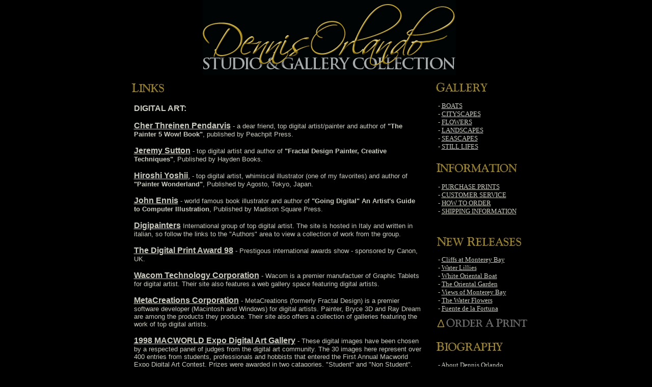

--- FILE ---
content_type: text/html
request_url: http://orlandogallery.com/links.html
body_size: 2846
content:
<META  HTTP-EQUIV="Content-Type" CONTENT="text/html; charset=Windows-1251"><META Name="description" content="Dennis Orlando is an award-winning digital artist, who creates fine arts digital paintings. His works is showcased internationally in books, magazines, CD-ROM's, galleries, museums and online."><META Name = "keywords" content = "Orlando, art, paintings, fine art,  fine arts,gallery, galleries, digital, digital art, digital paintings, prints, limited edition prints, museums,books, drawings, awards, collectibles, orlando gallery, orlando art, artists, e-business,art online, boats, flowers, landscapes, seascapes, monet, cezanne, picasso, buy art,dennis orlando, computers, technology,  metacreations painter, macintosh, macworld, apple computers,education."><!DOCTYPE HTML PUBLIC -//W3C//DTD HTML 4.0 Transitional//EN><HTML><HEAD><TITLE>Digital Art Links - Orlando Gallery.com</TITLE>	      </HEAD><BODY topmargin=0 leftmargin=0 marginheight=0 marginwidth=0 bgcolor="#000000" text="ccccc" vlink="#ccccc" link="#ccccc" alink="#cc9933"><CENTER><TABLE BORDER="0" CELLPADDING="0" CELLSPACING="0" VALIGN="TOP" WIDTH="805" ALIGN="CENTER">	<TR>		<TD WIDTH="160" HEIGHT="147" COLSPAN="4"><IMG SRC="Image120.gif" WIDTH="160" HEIGHT="10" BORDER="0"></TD>		<TD WIDTH="497" HEIGHT="147" COLSPAN="4"><A HREF="index.html"><IMG SRC="orlandoheader.jpg" NAME="LOGO" WIDTH="497" HEIGHT="147" ALT="HOME BUTTON" BORDER="0"></A></TD>		<TD WIDTH="147" HEIGHT="147" COLSPAN="4"><IMG SRC="Image120.gif" WIDTH="147" HEIGHT="10" BORDER="0"></TD>	</TR></TABLE>	</CENTER><CENTER><TABLE BORDER="0" CELLPADDING="0" CELLSPACING="0" VALIGN="TOP" WIDTH="805" ALIGN="CENTER">		<TR>		<TD WIDTH="589" HEIGHT="10" COLSPAN="4"><IMG SRC="Image120.gif" WIDTH="589" HEIGHT="10" BORDER="0"></TD>		<TD WIDTH="8" HEIGHT="10"><IMG SRC="Image120.gif" WIDTH="8" HEIGHT="10" BORDER="0"></TD>		<TD WIDTH="208" HEIGHT="10"><IMG SRC="Image120.gif" WIDTH="208" HEIGHT="10" BORDER="0"></TD>		<TD WIDTH="0" HEIGHT="10"><IMG SRC="Image120.gif" WIDTH="0" HEIGHT="10" BORDER="0"></TD>	</TR></TABLE>	</CENTER><CENTER>	<TABLE BORDER="0" CELLPADDING="0" CELLSPACING="0" VALIGN="TOP" WIDTH="805" ALIGN="CENTER">	<TR>		<TD WIDTH="589" COLSPAN="4" VALIGN="TOP">			<TABLE BORDER="0" CELLPADDING="0" CELLSPACING="0" VALIGN="TOP" ALIGN="CENTER">			<TR>				<TD WIDTH="589" VALIGN="TOP" COLSPAN="4">				<IMG SRC="links.jpg" WIDTH="208" HEIGHT="27" BORDER="0">				<BR><IMG SRC="Image120.gif" WIDTH="8" HEIGHT="20" BORDER="0"></TD>			</TR>	<TR><TD WIDTH="25"><IMG SRC="Image120.gif" WIDTH="25" HEIGHT="20" BORDER="0"></TD><TD WIDTH="564"><P> <FONT SIZE="3" FACE="Arial,Helvetica,Geneva"><B>DIGITAL ART:</B></FONT><P> <FONT FACE="Arial,Helvetica,Geneva" SIZE="3"><A HREF="http://www.peachpit.com/peachpit/meetus/authors/cher.threinen.pendarvis.html" TARGET="New"><B>Cher Threinen Pendarvis</B></FONT></A>  <FONT FACE="Arial,Helvetica,Geneva" SIZE="2">- a dear friend, top digital artist/painter and author of <B>"The Painter 5 Wow! Book"</B>,  published by Peachpit Press.</FONT><P><FONT SIZE="3" FACE="Arial,Helvetica,Geneva"><A HREF="http://www.portrayals.com" TARGET="New"><B>Jeremy Sutton</B></FONT></A> <FONT SIZE="2" FACE="Arial,Helvetica,Geneva"> - top digital artist and author of <B>"Fractal Design Painter, Creative Techniques"</B>, Published by Hayden Books.</FONT><P><FONT SIZE="3" FACE="Arial,Helvetica,Geneva"><A HREF="http://www.yoshii.com" TARGET="New"><B>Hiroshi Yoshii</B></FONT></A>,<FONT SIZE="2" FACE="Arial,Helvetica,Geneva">- top digital artist, whimiscal illustrator (one of my favorites) and author of <B>"Painter Wonderland"</B>, Published by Agosto, Tokyo, Japan.</FONT><P><FONT FACE="Arial,Helvetica,Geneva" SIZE="3"><A HREF="http://www.voicenet.com/~ennis/goingdigital.html" TARGET="New"><B>John Ennis</B></FONT></A> <FONT SIZE="2" FACE="Arial,Helvetica,Geneva"> - world famous book illustrator and author of <B>"Going Digital" An Artist's Guide to ComputerIllustration</B>, Published by Madison Square Press.</FONT><P><FONT FACE="Arial,Helvetica,Geneva" SIZE="3"><A HREF="http://www.arcos.it/digipainters" TARGET="New"><B>Digipainters</B></FONT></A><FONT SIZE="2" FACE="Arial,Helvetica,Geneva">International group of top digital artist. The site is hosted in Italy and written in italian, so follow the links to the "Authors" area to view a collection of work from the group.</FONT><P><FONT SIZE="3" FACE="Arial,Helvetica,Geneva"><A HREF="http://www.canon.co.uk/dpa98" TARGET="New"><B>The Digital Print Award 98</B></FONT></A><FONT SIZE="2" FACE="Arial,Helvetica,Geneva"> - Prestigous international awards show - sponsored by Canon, UK. </FONT><P><FONT FACE="Arial,Helvetica,Geneva" SIZE="3"><A HREF="http://www.wacom.com/index2.html" TARGET="New"><B>Wacom Technology Corporation</B></FONT></A><FONT SIZE="2" FACE="Arial,Helvetica,Geneva"> - Wacom is a premier manufactuer of Graphic Tablets for digital artist. Their site also features a web gallery space featuring digitalartists.</FONT> <P><FONT FACE="Arial,Helvetica,Geneva" SIZE="3"><A HREF="http://www.metacreations.com" TARGET="New"><B>MetaCreationsCorporation</B></FONT></A><FONT SIZE="2" FACE="Arial,Helvetica,Geneva">- MetaCreations (formerly Fractal Design) is a premier software developer (Macintosh and Windows) for digital artists. Painter, Bryce 3D and Ray Dream are among the products they produce. Their site also offers a collection of galleries featuring the work of top digital artists.</FONT><P><FONT SIZE="3" FACE="Arial,Helvetica,Geneva"><B><A HREF="http://www.macworldexpo.com/mwny98/98wrapup/gallery/welcome.html" TARGET="NEW">1998 MACWORLD Expo Digital Art Gallery</B></FONT></A><FONT SIZE="2" FACE="Arial,Helvetica,Geneva">- These digital images have been chosen by a respected panel of judges from the digital artcommunity. The 30 images here represent over 400 entries from students, professionals and hobbists that entered the First Annual Macworld Expo Digital Art Contest. Prizes were awarded in two catagories, "Student" and "Non Student". These images will also travel to galleries and universities while on its way to Macworld Expo, San Francisco.</FONT> <BR><IMG SRC="Image120.gif" WIDTH="8" HEIGHT="20" BORDER="0"></TD>			</TR>		</TABLE>			</TD>					<TD WIDTH="8"><IMG SRC="Image120.gif" WIDTH="8" HEIGHT="25" BORDER="0"></TD>		<TD WIDTH="208" VALIGN="TOP">		<A HREF="gallery.html"><IMG SRC="gallery.jpg" NAME="gallerybtn" WIDTH="208" HEIGHT="27" ALT="Gallery Button" BORDER="0" VALIGN="TOP"></A>		<P><IMG SRC="Image120.gif" WIDTH="25" HEIGHT="10" BORDER="0"><font face=Verdana, Arial, Helvetica, Sans-Serif Size=2>- <A HREF="boats.html">BOATS</FONT></A>		<BR><IMG SRC="Image120.gif" WIDTH="25" HEIGHT="10" BORDER="0"><font face=Verdana, Arial, Helvetica, Sans-Serif Size=2>- <A HREF="cityscapes.html">CITYSCAPES</FONT></A>		<BR><IMG SRC="Image120.gif" WIDTH="25" HEIGHT="10" BORDER="0"><font face=Verdana, Arial, Helvetica, Sans-Serif Size=2>- <A HREF="flowers.html">FLOWERS</FONT></A>		<BR><IMG SRC="Image120.gif" WIDTH="25" HEIGHT="10" BORDER="0"><font face=Verdana, Arial, Helvetica, Sans-Serif Size=2>- <A HREF="landscapes.html">LANDSCAPES</FONT></A>		<BR><IMG SRC="Image120.gif" WIDTH="25" HEIGHT="10" BORDER="0"><font face=Verdana, Arial, Helvetica, Sans-Serif Size=2>- <A HREF="seascapes.html">SEASCAPES</FONT></A>		<BR><IMG SRC="Image120.gif" WIDTH="25" HEIGHT="10" BORDER="0"><font face=Verdana, Arial, Helvetica, Sans-Serif Size=2>- <A HREF="stilllifes.html">STILL LIFES</FONT></A>		<BR><IMG SRC="Image120.gif" WIDTH="25" HEIGHT="20" BORDER="0">		<IMG SRC="infobtn.jpg" NAME="infobtn" WIDTH="208" HEIGHT="27" ALT="More Information Button" BORDER="0" VALIGN="TOP">		<P><IMG SRC="Image120.gif" WIDTH="25" HEIGHT="10" BORDER="0"><font face=Verdana, Arial, Helvetica, Sans-Serif Size=2>- <A HREF="store.html">PURCHASE PRINTS</FONT></A>		<BR><IMG SRC="Image120.gif" WIDTH="25" HEIGHT="10" BORDER="0"><font face=Verdana, Arial, Helvetica, Sans-Serif Size=2>- <A HREF="store.html">CUSTOMER SERVICE</FONT></A>		<BR><IMG SRC="Image120.gif" WIDTH="25" HEIGHT="10" BORDER="0"><font face=Verdana, Arial, Helvetica, Sans-Serif Size=2>- <A HREF="store.html">HOW TO ORDER</FONT></A>		<BR><IMG SRC="Image120.gif" WIDTH="25" HEIGHT="10" BORDER="0"><font face=Verdana, Arial, Helvetica, Sans-Serif Size=2>- <A HREF="store.html">SHIPPING INFORMATION</FONT></A>		<BR><IMG SRC="Image120.gif" WIDTH="25" HEIGHT="20" BORDER="0">		<P><A HREF="latest.html"><IMG SRC="newreleases.jpg" NAME="newreleases" WIDTH="208" HEIGHT="27" ALT="LATEST WORK" BORDER="0" VALIGN="TOP"></A>		<P><IMG SRC="Image120.gif" WIDTH="25" HEIGHT="10" BORDER="0"><font face=Verdana, Arial, Helvetica, Sans-Serif Size=2>- <A HREF="cliffs.html">Cliffs at Monterey Bay</FONT></A>		<BR><IMG SRC="Image120.gif" WIDTH="25" HEIGHT="10" BORDER="0"><font face=Verdana, Arial, Helvetica, Sans-Serif Size=2>- <A HREF="waterlillies.html">Water Lillies</FONT></A>		<BR><IMG SRC="Image120.gif" WIDTH="25" HEIGHT="10" BORDER="0"><font face=Verdana, Arial, Helvetica, Sans-Serif Size=2>- <A HREF="orientalboat.html">White Oriental Boat</FONT></A>		<BR><IMG SRC="Image120.gif" WIDTH="25" HEIGHT="10" BORDER="0"><font face=Verdana, Arial, Helvetica, Sans-Serif Size=2>- <A HREF="orientalgarden.html">The Oriental Garden</FONT></A>		<BR><IMG SRC="Image120.gif" WIDTH="25" HEIGHT="10" BORDER="0"><font face=Verdana, Arial, Helvetica, Sans-Serif Size=2>- <A HREF="viewsofmontreybay.html">Views of Monterey Bay</FONT></A>		<BR><IMG SRC="Image120.gif" WIDTH="25" HEIGHT="10" BORDER="0"><font face=Verdana, Arial, Helvetica, Sans-Serif Size=2>- <A HREF="waterflowers.html">The Water Flowers</FONT></A>
		<BR><IMG SRC="Image120.gif" WIDTH="25" HEIGHT="10" BORDER="0"><font face=Verdana, Arial, Helvetica, Sans-Serif Size=2>- <A HREF="fortuna.html">Fuente de la Fortuna</FONT></A>		<BR><IMG SRC="Image120.gif" WIDTH="25" HEIGHT="5" BORDER="0">		<BR><A HREF="store.html"><IMG SRC="orderprint.jpg" NAME="order" WIDTH="208" HEIGHT="27" ALT="Order Prints" BORDER="0"></A>		<BR><IMG SRC="Image120.gif" WIDTH="25" HEIGHT="20" BORDER="0">		<BR><A HREF="biography.html"><IMG SRC="biography.jpg" NAME="biographybtn" WIDTH="208" HEIGHT="27" ALT="Artist Biography" BORDER="0" VALIGN="TOP"></A>		<P><IMG SRC="Image120.gif" WIDTH="25" HEIGHT="10" BORDER="0"><font face=Verdana, Arial, Helvetica, Sans-Serif Size=2>- <A HREF="biography.html">About Dennis Orlando</FONT></A>		<BR><IMG SRC="Image120.gif" WIDTH="25" HEIGHT="10" BORDER="0"><font face=Verdana, Arial, Helvetica, Sans-Serif Size=2>- <A HREF="exhibitlist.html">Exhibition List</FONT></A>		<BR><IMG SRC="Image120.gif" WIDTH="25" HEIGHT="10" BORDER="0"><font face=Verdana, Arial, Helvetica, Sans-Serif Size=2>- <A HREF="publishlist.html">Publication List</FONT></A>		<BR><IMG SRC="Image120.gif" WIDTH="25" HEIGHT="20" BORDER="0">		<BR><A HREF="news.html"><IMG SRC="news.jpg" NAME="newsevents.html" WIDTH="208" HEIGHT="27" ALT="NEWS and Events" BORDER="0" VALIGN="TOP"></A>		<BR><IMG SRC="Image120.gif" WIDTH="25" HEIGHT="20" BORDER="0">		<BR><A HREF="contact.html"><IMG SRC="contactus.jpg" NAME="contactus" WIDTH="208" HEIGHT="27" ALT="Contact Us" BORDER="0" VALIGN="TOP"></A>		<BR><IMG SRC="Image120.gif" WIDTH="25" HEIGHT="20" BORDER="0">		<BR><A HREF="sitemap.html"><IMG SRC="sitemap.jpg" NAME="sitemap" WIDTH="208" HEIGHT="27" ALT="Site Map" BORDER="0" VALIGN="TOP"></A>		<BR></TD>		 		 <TD WIDTH="0"><IMG SRC="Image120.gif" WIDTH="0" HEIGHT="25" BORDER="0"></TD>		 </TR>	</TABLE></CENTER></BODY></HTML>